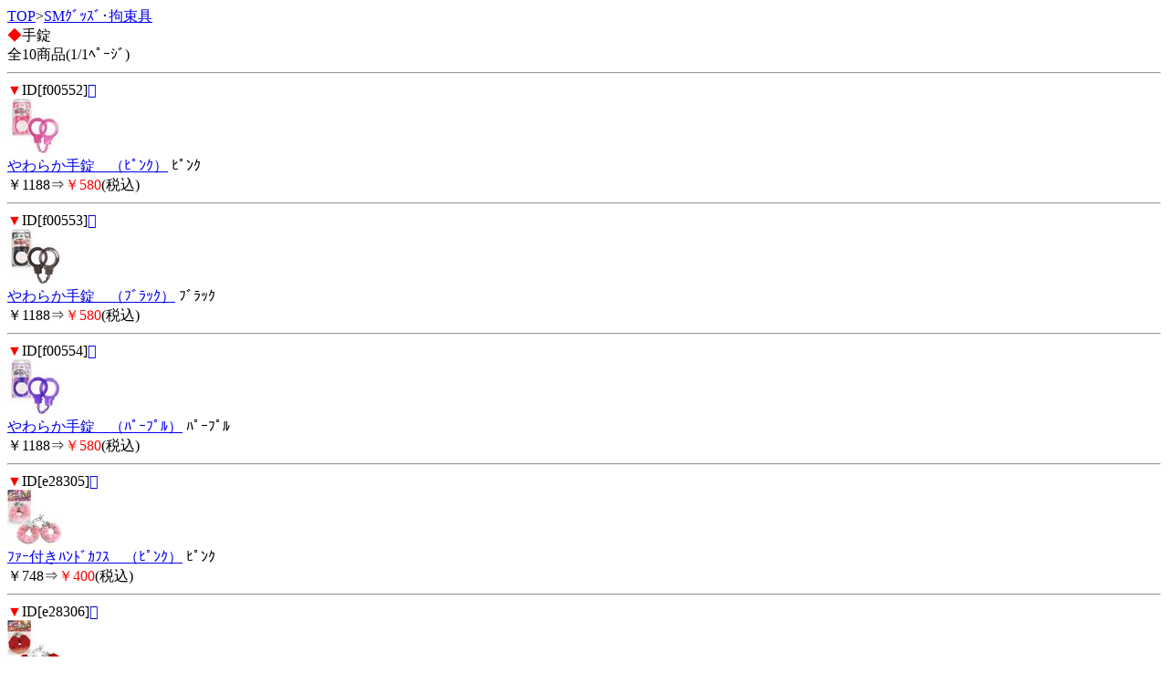

--- FILE ---
content_type: text/html; charset=Shift_JIS
request_url: http://dark-berry.com/m/view/14/1/
body_size: 1403
content:
<!DOCTYPE HTML PUBLIC "-//W3C//DTD Compact HTML 1.0 Draft//EN">
<html>
<head>
<meta http-equiv="Content-Type" content="text/html; charset=Shift_JIS">
<title>手錠＜SMｸﾞｯｽﾞ･拘束具｜ﾌｪｱﾘｰﾐﾆ通販 ﾀﾞｰｸﾍﾞﾘｰ</title>
<meta name="description" content="SMｸﾞｯｽﾞ･拘束具を買うなら、ダークベリーで！こちらは、手錠のｶﾃｺﾞﾘｰです。">
<meta name="keywords" content="SMｸﾞｯｽﾞ･拘束具,手錠,ダークベリー">
<link rel="canonical" href="http://dark-berry.com/m/view/14/1/">
</head>
<body>
<a href="/m/menu.html?_order=20260119192200" accesskey="0" DIRECTKEY="0" NONUMBER>TOP</a>&gt;<a href="/m/view/category/7/?order=20260119192200">SMｸﾞｯｽﾞ･拘束具</a><br>
<font color="red">◆</font>手錠<br>
全10商品(1/1ﾍﾟｰｼﾞ)<br>

<hr>
<font color="red">▼</font>ID[f00552]<a href="../../img/f00552.jpg"></a><br><img src="/picture_small/f00552.jpg"><br><a href="../../f00552.html?order=20260119192200">やわらか手錠　（ﾋﾟﾝｸ）</a> ﾋﾟﾝｸ<br>￥1188⇒<font color="red">￥580</font>(税込)<br><hr><font color="red">▼</font>ID[f00553]<a href="../../img/f00553.jpg"></a><br><img src="/picture_small/f00553.jpg"><br><a href="../../f00553.html?order=20260119192200">やわらか手錠　（ﾌﾞﾗｯｸ）</a> ﾌﾞﾗｯｸ<br>￥1188⇒<font color="red">￥580</font>(税込)<br><hr><font color="red">▼</font>ID[f00554]<a href="../../img/f00554.jpg"></a><br><img src="/picture_small/f00554.jpg"><br><a href="../../f00554.html?order=20260119192200">やわらか手錠　（ﾊﾟｰﾌﾟﾙ）</a> ﾊﾟｰﾌﾟﾙ<br>￥1188⇒<font color="red">￥580</font>(税込)<br><hr><font color="red">▼</font>ID[e28305]<a href="../../img/e28305.jpg"></a><br><img src="/picture_small/e28305.jpg"><br><a href="../../e28305.html?order=20260119192200">ﾌｧｰ付きﾊﾝﾄﾞｶﾌｽ　（ﾋﾟﾝｸ）</a> ﾋﾟﾝｸ<br>￥748⇒<font color="red">￥400</font>(税込)<br><hr><font color="red">▼</font>ID[e28306]<a href="../../img/e28306.jpg"></a><br><img src="/picture_small/e28306.jpg"><br><a href="../../e28306.html?order=20260119192200">ﾌｧｰ付きﾊﾝﾄﾞｶﾌｽ　（ﾚｯﾄﾞ）</a> ﾚｯﾄﾞ<br>￥748⇒<font color="red">￥400</font>(税込)<br><hr><font color="red">▼</font>ID[e28307]<a href="../../img/e28307.jpg"></a><br><img src="/picture_small/e28307.jpg"><br><a href="../../e28307.html?order=20260119192200">ﾌｧｰ付きﾊﾝﾄﾞｶﾌｽ　（ﾌﾞﾗｯｸ）</a> ﾌﾞﾗｯｸ<br>￥748⇒<font color="red">￥400</font>(税込)<br><hr><font color="red">▼</font>ID[e28308]<a href="../../img/e28308.jpg"></a><br><img src="/picture_small/e28308.jpg"><br><a href="../../e28308.html?order=20260119192200">ﾌｧｰ付きﾊﾝﾄﾞｶﾌｽ　（ﾋｮｳ）</a> ﾋｮｳ<br>￥748⇒<font color="red">￥400</font>(税込)<br><hr><font color="red">▼</font>ID[e20234]<a href="../../img/e20234.jpg"></a><br><img src="/picture_small/e20234.jpg"><br><a href="../../e20234.html?order=20260119192200">ｲｰｼﾞｰｶﾌｽ</a> <br>￥OPEN⇒<font color="red">￥940</font>(税込)<br><hr><font color="red">▼</font>ID[b01227]<a href="../../img/b01227.jpg"></a><br><img src="/picture_small/b01227.jpg"><br><a href="../../b01227.html?order=20260119192200">ｼｬｲﾝｸﾞﾛｰﾊﾝﾄﾞｶﾌｽ</a> <br>￥858⇒<font color="red">￥400</font>(税込)<br>只今欠品中です。<hr><font color="red">▼</font>ID[b08179]<a href="../../img/b08179.jpg"></a><br><img src="/picture_small/b08179.jpg"><br><a href="../../b08179.html?order=20260119192200">指錠</a> <br>￥748⇒<font color="red">￥310</font>(税込)<br>只今欠品中です。<hr>


<form action="/m/view/sr.cgi" method="post">
<a name="category" id="category"></a><!---->商品検索<br>
<input name="order" type="hidden" value="20260119192200">
<input name="mode" type="hidden" value="do">
<input name="keyword" type="text">
<input name="検索" type="submit" value="検索"><br> 
</form>
<p align="center">
<a href="/m/icargo.cgi?_order=20260119192200" accesskey="9" DIRECTKEY="9" NONUMBER>注文・ｶｰﾄを見る</a><br>
<a href="/m/menu.html?_order=20260119192200" accesskey="0" DIRECTKEY="0" NONUMBER>TOPへ</a>
</p>
<hr>
<font color="red">◆</font>ご案内<br>
<A HREF="/m/qa/?_order=20260119192200">よくあるご質問</a><br>
<A HREF="/m/copy.html?_order=20260119192200">特商法表記</a><br>
<A HREF="/m/shopinfo/package.cgi?order=20260119192200">梱包方法について</a><br>
<a href="/m/view/mailto.cgi?order=20260119192200">お問い合わせ</a><br>
<a href="mailto:?body=ﾌｪｱﾘｰﾐﾆ通販 ﾀﾞｰｸﾍﾞﾘｰ%0D%0Ahttp://dark-berry.com/m/">友達に教える！</a><br>
<a href="http://dark-berry.com/">ダークベリー PC</a><br>
<a href="http://dark-berry.com/sp/">ダークベリー ｽﾏｰﾄﾌｫﾝ</a>
<hr>
<p align="center">ダークベリー</p>
<img src="http://58.188.97.205/324m/acclog.cgi?guid=ON&amp;referrer=" WIDTH="1" HEIGHT="1">
</body>
</html>
